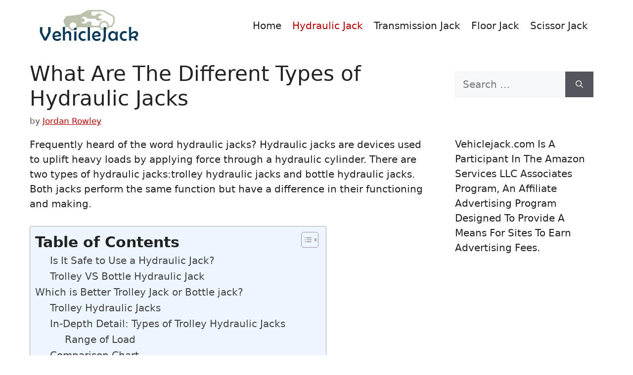

--- FILE ---
content_type: text/plain
request_url: https://www.google-analytics.com/j/collect?v=1&_v=j102&a=527401149&t=pageview&_s=1&dl=https%3A%2F%2Fvehiclejack.com%2Fwhat-are-the-different-types-of-hydraulic-jacks%2F&ul=en-us%40posix&dt=What%20Are%20The%20Different%20Types%20of%20Hydraulic%20Jacks&sr=1280x720&vp=1280x720&_u=YADAAEABAAAAACAAI~&jid=1059097132&gjid=109239630&cid=199229146.1769107307&tid=UA-145783587-1&_gid=1008880718.1769107307&_r=1&_slc=1&gtm=45He61l2h2n81P4KHFZLv832362510za200zd832362510&gcd=13l3l3l3l1l1&dma=0&tag_exp=103116026~103200004~104527907~104528501~104684208~104684211~105391253~115616985~115938466~115938468~116682876~117041587~117223565&z=513050880
body_size: -565
content:
2,cG-WQM64DVCLG